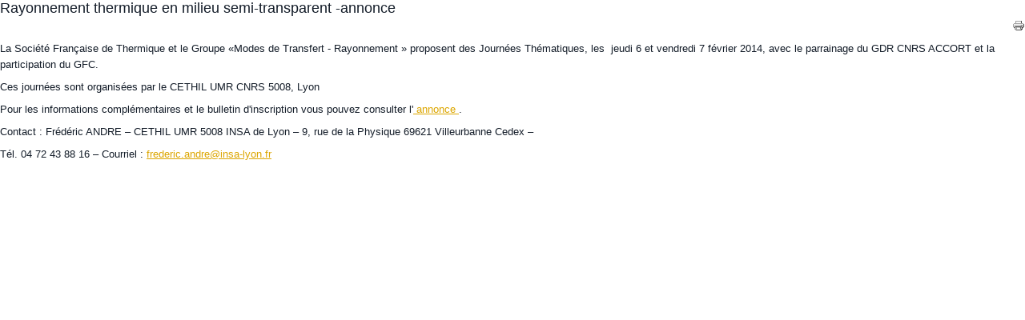

--- FILE ---
content_type: text/html; charset=utf-8
request_url: https://www.combustioninstitute.fr/index.php?option=com_content&view=article&id=51:rayonnement-thermique-en-milieu-semi-transparent-annonce&catid=8&tmpl=component&print=1&layout=default&Itemid=109
body_size: 2757
content:
<!DOCTYPE html PUBLIC "-//W3C//DTD XHTML 1.0 Transitional//EN" "http://www.w3.org/TR/xhtml1/DTD/xhtml1-transitional.dtd">
<html xmlns="http://www.w3.org/1999/xhtml" xml:lang="fr-fr" lang="fr-fr" >
<head>
	<meta http-equiv="content-type" content="text/html; charset=utf-8" />
	<meta name="robots" content="noindex, nofollow" />
	<meta name="generator" content="Joomla! - Open Source Content Management" />
	<title>Rayonnement thermique en milieu semi-transparent -annonce</title>
	<link href="/media/com_docman/css/site.css?546c2241" rel="stylesheet" type="text/css" />
	<link href="/media/system/css/modal.css?9bf70affb0f5a50b3797750dc857f21d" rel="stylesheet" type="text/css" />
	<link href="/media/com_attachments/css/attachments_hide.css" rel="stylesheet" type="text/css" />
	<link href="/media/com_attachments/css/attachments_list.css" rel="stylesheet" type="text/css" />
	<link href="/plugins/system/jce/css/content.css?aa754b1f19c7df490be4b958cf085e7c" rel="stylesheet" type="text/css" />
	<script type="application/json" class="joomla-script-options new">{"csrf.token":"e54baf933b837b6516a224dd55ca6135","system.paths":{"root":"","base":""}}</script>
	<script src="https://cdn.mathjax.org/mathjax/latest/MathJax.js?config=TeX-AMS-MML_HTMLorMML" type="text/javascript"></script>
	<script src="/media/system/js/mootools-core.js?9bf70affb0f5a50b3797750dc857f21d" type="text/javascript"></script>
	<script src="/media/system/js/core.js?9bf70affb0f5a50b3797750dc857f21d" type="text/javascript"></script>
	<script src="/media/system/js/mootools-more.js?9bf70affb0f5a50b3797750dc857f21d" type="text/javascript"></script>
	<script src="/media/system/js/modal.js?9bf70affb0f5a50b3797750dc857f21d" type="text/javascript"></script>
	<script src="/media/jui/js/jquery.min.js?9bf70affb0f5a50b3797750dc857f21d" type="text/javascript"></script>
	<script src="/media/jui/js/jquery-noconflict.js?9bf70affb0f5a50b3797750dc857f21d" type="text/javascript"></script>
	<script src="/media/jui/js/jquery-migrate.min.js?9bf70affb0f5a50b3797750dc857f21d" type="text/javascript"></script>
	<script src="/media/com_attachments/js/attachments_refresh.js" type="text/javascript"></script>
	<script type="text/javascript">
window.addEvent('domready', function() {
            document.getElements('.latex').each(function(item, index) {
                item.setStyle('display', '');
            });
        });
		jQuery(function($) {
			SqueezeBox.initialize({});
			initSqueezeBox();
			$(document).on('subform-row-add', initSqueezeBox);

			function initSqueezeBox(event, container)
			{
				SqueezeBox.assign($(container || document).find('a.modal').get(), {
					parse: 'rel'
				});
			}
		});

		window.jModalClose = function () {
			SqueezeBox.close();
		};

		// Add extra modal close functionality for tinyMCE-based editors
		document.onreadystatechange = function () {
			if (document.readyState == 'interactive' && typeof tinyMCE != 'undefined' && tinyMCE)
			{
				if (typeof window.jModalClose_no_tinyMCE === 'undefined')
				{
					window.jModalClose_no_tinyMCE = typeof(jModalClose) == 'function'  ?  jModalClose  :  false;

					jModalClose = function () {
						if (window.jModalClose_no_tinyMCE) window.jModalClose_no_tinyMCE.apply(this, arguments);
						tinyMCE.activeEditor.windowManager.close();
					};
				}

				if (typeof window.SqueezeBoxClose_no_tinyMCE === 'undefined')
				{
					if (typeof(SqueezeBox) == 'undefined')  SqueezeBox = {};
					window.SqueezeBoxClose_no_tinyMCE = typeof(SqueezeBox.close) == 'function'  ?  SqueezeBox.close  :  false;

					SqueezeBox.close = function () {
						if (window.SqueezeBoxClose_no_tinyMCE)  window.SqueezeBoxClose_no_tinyMCE.apply(this, arguments);
						tinyMCE.activeEditor.windowManager.close();
					};
				}
			}
		};
		
	</script>

	<link rel="stylesheet" href="/templates/system/css/system.css" type="text/css" />
	<link rel="stylesheet" href="/templates/system/css/general.css" type="text/css" />
	<link rel="stylesheet" href="/templates/cirrus-yellow/css/template.css" type="text/css" />
	<link href='http://fonts.googleapis.com/css?family=Oswald' rel='stylesheet' type='text/css' />
</head>
<body class="contentpane">
	<div id="all">
		<div id="main">
			<div id="system-message-container">
	</div>

			<article class="item-page">
		<h2>
			Rayonnement thermique en milieu semi-transparent -annonce		</h2>

		<ul class="actions">
						<li>
						<a href="#" onclick="window.print();return false;">					<img src="/templates/cirrus-yellow/images/system/printButton.png" alt="Imprimer" />	</a>				</li>
				</ul>

	
	


	

			<p>La Société Française de Thermique et le Groupe «Modes de Transfert - Rayonnement » proposent des Journées Thématiques, les&nbsp; jeudi 6 et vendredi 7 février 2014, avec le parrainage du GDR CNRS ACCORT et la participation du GFC.</p>
<p>Ces journées sont organisées par le CETHIL UMR CNRS 5008, Lyon</p>
<p> Pour les informations complémentaires et le bulletin d'inscription vous pouvez consulter l'<a class="doclink k-ui-namespace" href="/index.php?option=com_docman&amp;task=doc_download&amp;gid=119&amp;Itemid=" data-processed="data-processed">




annonce



</a>.</p>
<p>Contact : Frédéric ANDRE – CETHIL UMR 5008 INSA de Lyon – 9, rue de la Physique 69621 Villeurbanne Cedex –</p>
<p>Tél. 04 72 43 88 16 – Courriel : <span id="cloakf57e6363361c50d94bf6f40e7c7d7c08">Cette adresse e-mail est protégée contre les robots spammeurs. Vous devez activer le JavaScript pour la visualiser.</span><script type='text/javascript'>
				document.getElementById('cloakf57e6363361c50d94bf6f40e7c7d7c08').innerHTML = '';
				var prefix = '&#109;a' + 'i&#108;' + '&#116;o';
				var path = 'hr' + 'ef' + '=';
				var addyf57e6363361c50d94bf6f40e7c7d7c08 = 'fr&#101;d&#101;r&#105;c.&#97;ndr&#101;' + '&#64;';
				addyf57e6363361c50d94bf6f40e7c7d7c08 = addyf57e6363361c50d94bf6f40e7c7d7c08 + '&#105;ns&#97;-ly&#111;n' + '&#46;' + 'fr';
				var addy_textf57e6363361c50d94bf6f40e7c7d7c08 = 'fr&#101;d&#101;r&#105;c.&#97;ndr&#101;' + '&#64;' + '&#105;ns&#97;-ly&#111;n' + '&#46;' + 'fr';document.getElementById('cloakf57e6363361c50d94bf6f40e7c7d7c08').innerHTML += '<a ' + path + '\'' + prefix + ':' + addyf57e6363361c50d94bf6f40e7c7d7c08 + '\'>'+addy_textf57e6363361c50d94bf6f40e7c7d7c08+'<\/a>';
		</script></p><div class="attachmentsContainer">

<div class="attachmentsList" id="attachmentsList_com_content_default_51"></div>

</div>
		</article>



		</div>
	</div>
<script type="text/javascript">/*joomlatools job scheduler*/
!function(){function e(e,t,n,o){try{o=new(this.XMLHttpRequest||ActiveXObject)("MSXML2.XMLHTTP.3.0"),o.open("POST",e,1),o.setRequestHeader("X-Requested-With","XMLHttpRequest"),o.setRequestHeader("Content-type","application/x-www-form-urlencoded"),o.onreadystatechange=function(){o.readyState>3&&t&&t(o.responseText,o)},o.send(n)}catch(c){}}function t(n){e(n,function(e,o){try{if(200==o.status){var c=JSON.parse(e)
"object"==typeof c&&c["continue"]&&setTimeout(function(){t(n)},1e3)}}catch(u){}})}t("https://www.combustioninstitute.fr/index.php?option=com_joomlatools&controller=scheduler")}()</script></body>
</html>


--- FILE ---
content_type: text/css
request_url: https://www.combustioninstitute.fr/templates/cirrus-yellow/css/template.css
body_size: 6886
content:
/**
 * @subpackage  Cirrus Yellow v1.6 HM02J
 * @author      SSN (www.hurricanemedia.net)
 * @date        2013-06-25
 * @package     Joomla
 * @copyright   Copyright (C) 2010-2013 Hurricane Media. All rights reserved.
 * @license    GNU General Public License version 2 or later; see LICENSE.txt
*/


/* http://meyerweb.com/eric/tools/css/reset/ 
   v2.0 | 20110126
   License: none (public domain)
*/

html, body, div, span, applet, object, iframe,
h1, h2, h3, h4, h5, h6, p, blockquote, pre,
a, abbr, acronym, address, big, cite, code,
del, dfn, em, img, ins, kbd, q, s, samp,
small, strike, strong, sub, sup, tt, var,
b, u, i, center,
dl, dt, dd, ol, ul, li,
fieldset, form, label, legend,
table, caption, tbody, tfoot, thead, tr, th, td,
article, aside, canvas, details, embed, 
figure, figcaption, footer, header, hgroup, 
menu, nav, output, ruby, section, summary,
time, mark, audio, video {
	margin: 0;
	padding: 0;
	border: 0;
	font-size: 100%;
	font: inherit;
	vertical-align: baseline;
}
/* HTML5 display-role reset for older browsers */
article, aside, details, figcaption, figure, 
footer, header, hgroup, menu, nav, section {
	display: block;
}
body {
	line-height: 1;
}
ol, ul {
	list-style: none;
}
blockquote, q {
	quotes: none;
}
blockquote:before, blockquote:after,
q:before, q:after {
	content: '';
	content: none;
}
table {
	border-collapse: collapse;
	border-spacing: 0;
}
.clearfloat{
	clear:both;
}


/**  General **/

* {
	margin: 0;
}

html {
	overflow-y: scroll;
}

html, body {
	height: 100%;
}

body {
	text-align: left;
	font-family: 'Droid Sans', sans-serif, Helvetica, Arial;
	font-size: 0.8em;
	line-height: 1.5em;
	color: #555555;
	background-color: #003159;
}

a {
	color: #dca600;
	text-decoration: underline;
}

a:hover {
	color: #141d29;
	text-decoration: underline;
}

img {
	border-style: none;
}

em, i {
	font-style: italic;
}

strong, b {
	font-weight: bold;
}


p {
	line-height:1.6em;
	margin:8px 0;
}

h1 {
	font-family: 'Droid Sans', sans-serif;
	font-weight: 400;
	color: #febf00;
	font-size: 22px;
	line-height:1.15em;
	margin-bottom: 12px;
}

h1 a {
	color: #febf00;
	text-decoration: none;
}

h1 a:hover {
	color: #141d29;
	text-decoration: none;
}


h2 {
	font-family: 'Droid Sans', sans-serif;
	font-weight: 400;
	color: #141d29;
	font-size: 18px;
	line-height:1.15em;
	margin-bottom: 10px;	
}

h2 a {
	color: #141d29;
	text-decoration: none;
}

h2 a:hover {
	color: #febf00;
	text-decoration: none;
}

h3 {
	font-family: 'Droid Sans', sans-serif;
	font-weight: 400;
	color: #141d29;
	font-size: 18px;
	line-height:1.15em;
	margin-bottom: 6px;
}

h3 a {
	color: #141d29;
	text-decoration: none;
}

h3 a:hover {
	color: #febf00;
	text-decoration: none;
}

.moduletable h3 {
	font-family: 'Droid Sans', sans-serif;
    font-weight: 400;
    color: #febf00;
    font-size: 22px;
    line-height: 1.15em;
    margin-bottom: 12px;
}

h4 {
	font-family: 'Droid Sans', sans-serif, Helvetica, Arial;
	font-weight: 600;
	color: #141d29;
	font-size: 14px;
}

h5 {
	font-family: 'Droid Sans', sans-serif, Helvetica, Arial;
	font-weight: 300;
	color: #141d29;
	font-size: 14px;
}

h6 {
	font-family: 'Droid Sans', sans-serif, Helvetica, Arial;
	font-weight: 600;
	font-size: 13px;
}


ul, ol {
	list-style-position: outside;
	list-style-type: disc;
	padding-left: 30px;
	margin-top: 6px;
	margin-bottom: 6px;
}

hr {
	border: 0;
	color: rgb(226,226,226);
	background-color: rgb(226,226,226);
	height: 1px;
	margin-top: 5px;
	margin-bottom: 5px;
}

.tip {
	font-size:0.9em;
	text-align:left;
	line-height: 1.2em;
	padding:3px;
	max-width:400px
}

.tip-title {
	font-weight:bold;
}

#system-message {
	padding: 0;
	margin: 0;
}

#wrapper {
	display: block;
	padding: 0;
	min-height: 100%;
	height: auto !important;
	height: 100%;
	margin: 0 auto -4.6em;
}

#push {
	height: 4.6em;
}




/** Buttoms **/

#login-form input.button,
#member-profile button.validate,
#member-registration button.validate,
#user-registration button.validate,
.logout button,
.login button,
#searchForm button,
#contact-form button.validate,
#mailto-window button,
.btn {
	font-family: 'Droid Sans', sans-serif; font-weight: 400;
	display: inline-flex;
	font-size: 13.5px;
	color: #fff;
	background-color: #febf00;
	border: 0px;
	padding: 4px;
	padding-left: 12px;
	padding-right: 12px;
	margin-left: 0px;	
	-webkit-border-radius: 3px;
	   -moz-border-radius: 3px;
	   		border-radius: 3px;
}

#login-form input.button:hover,
#member-profile button.validate:hover,
#member-registration button.validate:hover,
#user-registration button.validate:hover,
.logout button:hover,
.login button:hover,
#searchForm button:hover,
#contact-form button.validate:hover,
#mailto-window button:hover,
.btn:hover {
	color: #fff;
	text-decoration: none;
	background-color: #141d29;
}


.readmore a {
	font-weight: 700;
}




/** Header **/

#header_wrap {
	background-color: #000;
	min-width: 960px;
}


#header {
	width: 1240px;
    margin: auto;
    min-height: 258px;
    margin-bottom: -1px;
    overflow: auto;
    background-image: url(../images/Bandeauv2.jpg);
    background-repeat: no-repeat;
}



#logo {
	float: left;
	font-family: 'Droid Sans', sans-serif; font-weight: 700;
	font-size: 2.8em;
	line-height: 1em;
	letter-spacing: -0.03em;
	color: #febf00;
	padding-top: 36px;
	padding-bottom: 14px;
	margin: 0px;
}

#logo a {
	text-decoration: none;
	color: #febf00;
}

#logo a:hover {
	text-decoration: none;
	color: #febf00;
}

#logo div.sitedescription {
	font-family: 'Droid Sans', sans-serif, Helvetica, Arial;
	font-size: 0.40em;
	letter-spacing: 0;
	color: #fff;
	padding-left: 2px;
}

#topnav_wrap {
	background-color: #141d29;
	overflow: auto;
	min-width: 960px;
}


#topnav {
	width: 900px;
	margin: auto;
	font-size: 0.87em;
}

#topnav a {
	text-decoration: none;
	text-transform: uppercase;
	color: #fff;
}

#topnav a:hover,
#topnav li.active a {
	color: #febf00;
	text-decoration: underline;
}

#topnav h3 {
	display: none;
}

#topnav ul.menu {
	float: right;
	padding-top: 4px;
	padding-bottom: 4px;
	margin-right: -11px;
}

#topnav ul.menu li {
	display: inline;
	padding-left: 12px;
	padding-right: 12px;
	border-left: 1px solid #2f4058;
}

#topnav ul.menu li:first-child {
	border: 0;
}

#search {
	line-height: 50px;
	margin-right: 0px;
	float: right;
}

#search label.element-invisible {
	display: none;
}
#mod-search-searchword { 
	background-image:url(../images/search.png);
	background-repeat:no-repeat;
	background-position: right;
	padding: 6px;
	width: 80%;
	-moz-border-radius:3px;
	-webkit-border-radius:3px;
	border-radius:3px;
	border: 1px solid #c3c3c3;
	outline: none;
}

#search #mod-search-searchword {  /* for position-0 */
	width: 180px;
	padding-right: 24px;
}

#secondary-nav{
	/*display: flex;
	justify-content:space-between;
	flex-flow: row wrap;*/
}

#filter-search {
	width: 180px;
	margin-left: 0px;	
	padding: 6px;
	padding-right: 24px;
	border: 1px solid #e2e2e2;
	outline: none;	
}

.filter-search-lbl {
	display: none;	
}

/** Topmenu (added multi-level support v1.1) **/

#topmenu_wrap {
    overflow: auto;
    border-top: 3px solid #F7F8FB;
    background: #002748;
    background: -moz-linear-gradient(top, #002748, #002748);
    background: -webkit-gradient(linear, left top, left bottom, from(#141d29), to(#002748));
    filter: progid:DXImageTransform.Microsoft.Gradient( StartColorStr='#002748', EndColorStr='#002748', GradientType=0);
}



#topmenu {
	max-width: 1240px;
	margin: auto;
	padding-left: 0px;
	font-family: 'Droid Sans', sans-serif; font-weight: 400;
	font-size: 1.2em;
	color: #fff;
}

#topmenu ul { 
	display: flex;
    flex-flow: row wrap;
	justify-content: space-between;
	padding: 0;
	margin: 0;
	list-style: none;
}

#topmenu a {
	display: block;
	color: #fff;
	padding-top: 20px;
	padding-bottom: 20px;
	padding-left: 24px;
	padding-right: 24px;
	text-decoration:none;
	text-transform: uppercase;
}

#topmenu a:hover,
#topmenu li.active a {
	color: #fff;
	text-decoration: none;
	background-color: #febf00;
}


#topmenu li:first-child { 
	border-left: 1px solid #28374c;
}

#topmenu li { 
	border-right: 1px solid #28374c;
}

.item-190{
	display:none;
}

/** Second-level lists **/

#topmenu li ul { 
	position: absolute;
	font-family: 'Droid Sans', sans-serif, Helvetica, Arial;
	font-size: 12px;
	width: 172px;
	left: -999em; /* "display: none" not seen by screen readers */
	background-color: #192839;
	border: 0;
	margin-left: -1px;
	z-index:100;
}

#topmenu li li,
#topmenu li li:first-child {
	border: 0;
	margin-bottom: -1px; /* iPhone/iPad fix */
}

#topmenu li li a {
	width: 172px;
	background-color: #192839;
	border: 0;
	padding-top: 10px;
	padding-bottom: 10px;
}


#topmenu li ul a {
	width: 172px;
	
}

#topmenu li.active ul a:hover {
	color: #fff;
	text-decoration: none;
	background-color: #febf00;
}

#topmenu li.active ul a {
	text-decoration: none;
	background-color: #192839;
}

/** Level third and above **/

#topmenu li ul ul { 
	margin: -39px 0 0 220px;
}

#topmenu li:hover ul ul, #topmenu li:hover ul ul ul, #topmenu li.sfhover ul ul, #topmenu li.sfhover ul ul ul {
	left: -999em;
}

#topmenu li:hover ul, #topmenu li li:hover ul, #topmenu li li li:hover ul, #topmenu li.sfhover ul, #topmenu li li.sfhover ul, #topmenu li li li.sfhover ul { /* nested under hovered items */
	left: auto;
}




/** Content/Menu Wrap **/

#content-menu_wrap_bg {
	background-color: #f7f8fb;
	overflow: auto;
	min-height: 400px;
	margin-bottom: -1px; /* iPhone/iPad fix */
	min-width: 1240px;
}

#content-menu_wrap {
	width: 1240px;
	margin: auto;
}




/** Breadcrumbs **/

.breadcrumbs {
	line-height:50px;
	float:left;
}

#breadcrumbs {
	width: auto;
	font-size: 0.89em;
	text-decoration:none;
	margin-bottom: 0px;
	margin-top: 16px;
}

#breadcrumbs a {
	color: #141d29;
	text-decoration: none;
}

#breadcrumbs a:hover {
	color: #febf00;
	text-decoration: underline;
}






/** Menus (Left/Right) **/

#leftmenu {
	width: 196px;
	margin: 0px;
	padding: 0px;
	margin-bottom: 30px;
	margin-right: 26px;
	float: left;
	line-height: 1.7em;
}

#rightmenu {
	width: 196px;
	margin: 0px;
	padding: 0px;
	margin-top: 20px;
	margin-bottom: 30px;
	margin-left: 26px;
	float: right;
	line-height: 1.7em;	
}


#leftmenu a,
#rightmenu a {
	color: #141d29; text-decoration: none;
}

#leftmenu a:hover,
#rightmenu a:hover {
	color: #febf00; text-decoration: none;
}

#leftmenu ul,
#rightmenu ul {
	padding-left: 0px;
	list-style-type: none;
	margin-left: 0px;
	margin-top: 12px;
	margin-bottom: 20px;
}

#leftmenu ul li,
#rightmenu ul li {
	border-bottom: 1px solid rgb(226,226,226);
	padding-top: 2px;
	padding-bottom: 2px;
	padding-left: 8px;	
	list-style-type: none;
}

#leftmenu ul li ul,
#rightmenu ul li ul {
	margin-top: 0px;
	margin-bottom: 0px;
}

#leftmenu ul li ul li,
#rightmenu ul li ul li {
	border: 0px;
	padding-bottom: 2px;
	list-style-type: none;
	font-size: 0.96em;
	line-height: 1.5em;	
}

#leftmenu ul.menu li.current a,
#rightmenu ul.menu li.current a {
	font-weight:bold;
}

#leftmenu ul.menu li.current ul li a,
#rightmenu ul.menu li.current ul li a {
	font-weight:normal;
}


.moduletable {
	overflow: hidden;
	margin-bottom: 16px;
}

.moduletable_menu {
	clear: both;
} 

#topnav div.moduletable {
	clear: both;
	overflow: hidden;
	margin-bottom: 0px;	
}

.moduletable_menu h3 {
	font-family: 'Droid Sans', sans-serif;
	font-weight: 400;
	color: #141d29;
	font-size: 18px;
	margin-bottom: 6px;
}








/** Content **/


#content-w3 {  /** no menu visible **/
	float: left;
	padding-top: 20px;
	overflow: hidden;
	margin-bottom: 30px;
}

#content-w1 h3,
#content-w2 h3,
#content-w3 h3 {
	margin-top: 20px;
}

#content-top {
	margin-bottom: 18px;
}

ul.actions {
	margin: 0;
	padding: 0;
	margin-top: -6px;
	margin-bottom: -2px;
	list-style-type: none;
	text-align: right;
}

li.print-icon,
li.email-icon,
li.edit-icon {
	display: inline;
	margin-right: 2px;
}

li.print-icon a,
li.email-icon a,
li.edit-icon a {
	text-decoration: none;
}

dl.article-info {
	clear: both;
	margin-left: 0;
	padding: 0px;
	font-size: 0.86em;
	line-height: 1.3em;
	margin-bottom: 6px;
}

.article-info dd, .article-info dd {
	margin-left: 0;
}

.article-info-term {
	display:none
}

.categories-list ul {
	list-style-type: none;
	padding-left: 0;
	padding-left: 5px;
	margin-top: 8px;
}

.categories-list ul li {
	list-style-type: none;
	padding-left: 5px;
}

.categories-list dl dt, .categories-list dl dd {
	display: inline;
}

.image-left {
	float: left;
	margin-top: 0pt;
	margin-right: 10px;
	margin-bottom: 4px;
	margin-left: 0pt;
}

.category-desc p img {
	float: left;
	margin-top: 0pt;
	margin-right: 10px;
	margin-bottom: 2px;
	margin-left: 0pt;	
}

.first ul {
	padding-left: 15px;
	padding: 5px;
	
}

.first ul li {
	padding-bottom: 8px;
	padding: 5px;

}

.last ul {
	padding-left: 15px;
	
}

.last ul li {
	padding-top: 10px;
}


.cat-children ul {
	list-style-type: none;
	margin-top: 10px;
	padding-left: 0px;
}

ul#archive-items {
	list-style-type: none;
	margin-top: 10px;
	padding-left: 0px;	
}

.intro ul {
	margin-top: 10px;
	margin-bottom: 20px;
}

fieldset.filters {
	border:solid 0px #ddd;
	margin-top: 5px;
	margin-left: 0px;
	padding-left: 0px;
	margin-right: 0px;
	padding-right: 2px;
}

legend.hidelabeltxt {
	display: none;
}

.items-leading {
	margin-bottom: 20px;
}

.newsfeed ol li {
	margin-top: 10px;
}

.newsfeed ol li img {
	margin-top: -10px;
}

#article-index {
	width:25%;
	float:right;
	border:solid 1px #eee;
	padding:10px;
	margin-bottom: 10px;
	margin-left: 10px;
	background:#f9faf9
}

#article-index h3 {
	font-size:1em;
}

#article-index ul {
	list-style-type:disc;
	padding-left: 1.4em;
	color:#666;
}

.pagenavcounter {
	font-weight:bold;
	padding-top: 10px;
	padding-bottom: 10px;
}

.btn-mini.pull-right {
	float: right;
	border: 1px solid #bbbbbb;
	background-color: inherit;
	padding-left: 4px;
	padding-right: 3px;
	line-height: 6px;
	margin: 0;
	color:#000000;
	font-family: Helvetica, Arial, sans-serif;
	font-size: 0.7em;
}

.icon-plus:before {
	content: "+";
}





/** Tables **/
table {
	border-collapse:collapse
}

tr, td {
	border:solid 1px #ddd;
	vertical-align: top;
}

table.weblinks,
table.category {
	margin:10px 10px 20px 0px;
	width:100%;
}

table.weblinks td,
table.category td {
	border-collapse:collapse;
	padding:7px;
}

table.weblinks th,
table.category th {
	padding:7px;
	text-align:left
}

td.num {
	vertical-align:top;
	text-align:left;
}

td.hits {
	vertical-align:top;
	text-align:center
}

td p {
	margin:0;
	line-height:1.3em
}

.display-limit,
.filter {
	text-align:right;

}

tr.cat-list-row1,
.category tr.odd {
	background-color: rgb(242,242,242);
}

.category tr.even {
	/*background-color: #2d2d2d;*/
}
table.weblinks th,
table.newsfeeds th,
table.category th,
table.jlist-table th {
	background: #141d29;
}

table.weblinks th a,
table.newsfeeds th a,
table.category th a,
table.jlist-table th a,
table.weblinks th,
table.newsfeeds th,
table.category th,
table.jlist-table th {
	color:#fff
}

table.category th a img {
	border:solid 0px ;
	display: none;
}

table.category th a:hover {
	color: #febf00;
}

table.moduletable td,
table.moduletable tr {
	border:0;
}






/** Pagination **/
.pagenav {
	padding:2px
}

ul.pagenav {
	list-style-type: none;
	margin: 0;
	margin-top: 20px;
	padding: 4px;
	overflow: hidden;
}

li.pagenav-prev a,
li.pagenav-next a,
li.previous a,
li.next a {
	font-family: 'Droid Sans', sans-serif; font-weight: 400;
	font-size: 13.5px;
	color: #fff;
	background-color: #febf00;
	border: 0px;
	padding: 4px;
	padding-left: 12px;
	padding-right: 12px;
	margin-left: 0px;	
	-webkit-border-radius: 3px;
	   -moz-border-radius: 3px;
	   		border-radius: 3px;
	text-decoration: none;
} 

li.pagenav-prev a:hover,
li.pagenav-next a:hover,
li.previous a:hover,
li.next a:hover {
	color: #fff;
	text-decoration: none;
	background-color: #141d29;
}

li.pagenav-prev,
li.previous {
	float: left;
}

li.pagenav-next,
li.next {
	float:right
}

.pagination ul li {
	display:inline;
	text-align:left;
	overflow: auto;
}

.pagination ul {
	margin-left: -28px;
}

.pagination ul li span,
.pagination ul li a {
	padding-left: 0px;
	padding-right: 6px;
	margin-left: 0px;
	margin-right: 6px;
}


#adminForm div.pagination ul {
	margin-left: 0px;
}


#adminForm div.pagination ul li span,
#adminForm div.pagination ul li a {
	padding-left: 0px;
	padding-right: 16px;
	margin-left: 0px;
	margin-right: 20px;
}

.pagination li.pagination-start,
.pagination li.pagination-next,
.pagination li.pagination-end,
.pagination li.pagination-prev {
	border:0
}

p.counter {
	font-weight:bold;
}



/** Blog **/

.cols-1 {
	display: block;
	float: none !important;
	margin: 0 !important;
}

.cols-2 .column-1 {
	width:48%;
	float:left;
}

.cols-2 .column-2 {
	width:48%;
	float:right;
	margin:0
}

.cols-3 .column-1 {
	float:left;
	width:29%;
	padding:0px 5px;
	margin-right:4%

}

.cols-3 .column-2 {
	float:left;
	width:29%;
	margin-left:0;
	padding:0px 5px
}

.cols-3 .column-3 {
	float:right;
	width:29%;
	padding:0px 5px
}

.items-row {
	overflow:hidden;
	margin-bottom:10px !important;
}

.column-2 {
	width:55%;
	margin-left:40%;
}

.column-3 {
	 width:30%
}

.blog-more {
	padding:10px 5px
}






/** Login **/

#login-form fieldset.userdata {
	margin-bottom: 5px;
	margin-top: -15px;
	margin-left: 0px;
	border: 0px;
	font-size: 0.96em;
	float: left;
}

#login-form ul {
	margin-left: 0px;
}


#login-form ul li {
	border: 0px;
	line-height: 1.1em;
	float: left;
	width: 100%;
}


#login-form input.inputbox,
#modlgn-username,
#modlgn-passwd {
	width: 80%;
	margin-left: 0px;	
	padding: 6px;
	padding-right: 24px;
	-moz-border-radius:3px;
	-webkit-border-radius:3px;
	border-radius:3px;
	border: 1px solid #e2e2e2;
	outline: none;
}

#login-form label {
	display: block;
	margin-left: 0px;	
}

#form-login-remember label {
	float: none;
	width: auto;
	display: inline;
}

#form-login-remember input.inputbox {
	width: auto;
	border: 0;
}


.login fieldset {
	border: 0;
}

.login-fields {
	margin:10px 0
}

.login-fields label {
	float:left;
	width:9em
}

.login-description,
.logout-description {
	overflow:hidden;
	padding-left:5px;
	margin:20px 0 10px 0
}

.logout-description {
	margin-bottom:20px
}

.validate-username,
.validate-password,
.validate-email,
#jform_name {
	width: 140px;
	margin-left: 0px;	
	padding: 6px;
	padding-right: 24px;
	-moz-border-radius:3px;
	-webkit-border-radius:3px;
	border-radius:3px;
	border: 1px solid #e2e2e2;
	outline: none;	
}

.icon-user {
	display: none;
}

.userdata label,
#form-login-remember {
	margin-top: 9px;
}

.icon-lock.tip {
	display: none;
}

fieldset div div input {
	margin-bottom: 5px;
}




/** User profile **/

#users-profile-core,
#users-profile-custom {
	margin:10px 0 15px 0;
	padding:15px;
}

#users-profile-core dt,
#users-profile-custom dt {
	float:left;
	width:12em;
	padding:3px 0;
}

#users-profile-core dd,
#users-profile-custom dd {
	padding:3px 0;
}

#users-profile-core legend,
#users-profile-custom legend,
.profile-edit legend,
.registration legend {
	font-weight:bold
}

#member-profile fieldset,
.registration fieldset {
	margin:10px 0 15px 0;
	padding:15px;
}

.profile-edit form#member-profile fieldset dd,
.registration form#member-registration fieldset dd {
	float:none;
	padding:5px 0;
}

.profile-edit form#member-profile fieldset dd input,
.profile-edit form#member-profile fieldset dd select,
.registration form#member-registration fieldset dd input {
	width: 17em;
}

.profile-edit form#member-profile fieldset dt,
.registration form#member-registration fieldset dt {
	clear: left;
	float: left;
	padding: 5px 5px 5px 0;
	width: 16em;
}

#users-profile-core,
#users-profile-custom {
	border: solid 1px #ccc;
}

#member-profile fieldset,
#member-registration fieldset {
	border: solid 1px #ccc;
}

#user-registration.form-validate fieldset {
	border: solid 0px;
	padding-left: 0;
}

.btn-toolbar li {
	display: inline;
	margin-left: -30px;
}





/** Contacts **/

h3.pane-toggler {
	font-size: 1.1em;
	border-top: 1px solid rgb(226,226,226);
	margin-bottom: 2px;
	padding-bottom: 8px;
	padding-top: 8px;
}

h3.pane-toggler-down {
	font-size: 1.1em;
	border-top: 1px solid rgb(226,226,226);
	margin-bottom: 2px;
	padding-bottom: 8px;
	padding-top: 8px;
}

address span {
	display: block;
	font-style: normal;
}

.contact-address img {
	margin-bottom: 10px;
}

.panel .contact-form,
.panel  .contact-miscinfo
{
	padding:10px
}

.contact .panel .contact-form form,
.contact .panel .contact-address
{
	margin:20px 0 0 0
}

#contact-form fieldset {
	border: 0px;
}

#contact-form fieldset dl dt {
	padding-top: 4px;
}

#jform_contact_email_copy-lbl {
	float: left;
	padding-right: 6px;
}

#jform_contact_email_copy {
	margin: 4px;
}

.star {
	color: #cc0000;
}

.accordion-heading {
	padding-top: 10px;
	padding-bottom: 10px;
	font-size: 1.3em;
	text-decoration: none;
}

.accordion-heading a {
	text-decoration: none;
	color: #333333;
	cursor: default;
}

div#basic-details div div img {
	padding-bottom: 10px;
}

div#basic-details div dl dt span img,
div#display-misc div div dl dt span img {
	display: none;
}

#jform_contact_name,
#jform_contact_email,
#jform_contact_emailmsg,
#jform_contact_message {
	width: 300px;
	padding: 6px;
	border: 1px solid #c3c3c3;
	outline: none;
}

form#adminForm ul li {
	/*background-color: #000;*/
	background-color: inherit;
	height: 20px;
	margin: 0;
	padding: 0;
	margin-left: -28px;
	border: 0;
	list-style-type: none;
}


/** Search **/

.searchintro {
	font-weight:normal;
	margin:20px 0 20px;
}

.searchintro img {
	border:0px
}

.word {
	border:solid 0px #ccc ;
}

fieldset.word label {
	font-weight: bold;	
	color:#333;

}

.form-limit {
	margin:20px 0 0;
	text-align:right;
	padding:0 10px 0 20px;
}

.highlight {
	font-weight: bold;
}

.ordering-box {
	width:40%;
	float:right;
}

.phrases-box {
	width:60%;
	float:left
}

.only,
.phrases {
	border:solid 1px #ccc;
	margin:10px 0 0 0px;
	padding:15px ;
	line-height:1.3em;
}

label.ordering {
	display:block;
	margin:10px 0 10px 0
}

.word {
	padding:10px 10px 10px 0;
}

.word input,
#search-searchword {
	font-weight:bold;
	margin:0px 10px 0px 10px;
	padding:4px;
	font-size:1em
}

.word label {
	font-weight:bold
}

fieldset.only label,
fieldset.phrases label {
	margin:0 10px 0 0px
}

.ordering-box label.ordering {
	margin:0 10px 5px 0;
	float:left
}

form .search label {
	display:none
}

.search legend {
	font-weight:bold
}

div.search form#searchForm div.btn-toolbar div.btn-group.pull-left button {
	display: none;
}



/** Search results **/

dl.search-results dt.result-title {
	border-top: solid 1px #ddd;
	padding-top: 10px;
	font-weight:bold;
}

dl.search-results dd.result-created {
	padding-top: 6px;
	padding-bottom: 10px;
	color: rgb(170,170,170);
}


dd.result-category {
	padding-top: 6px;
	padding-bottom: 6px;
}




/* Stats */
.stats-module dl {
	margin:10px 0 10px 0
}

.stats-module dt {
	float:left;
    margin:0 10px 0 0;
    font-weight: bold;
}

.stats-module dt,
.stats-module dd {
	padding:2px 0 2px 0
}



/* Syndicate */

a.feed-link {
	margin-top:15px;
	display:block;
	text-decoration:none
}

.feed-link img {
	border:0
}




/** Footer **/

#footer_wrap {
	background-color: #f7f8fb;
	padding-bottom: 20px;
	min-width: 960px;
}

#footer {
	clear: both;
	width: 900px;
	margin: auto;
	padding-top: 26px;
	background-color: #f7f8fb;
}

#footer div.custom hr {
	border: 0;
	color: rgb(226,226,226);
	background-color: rgb(226,226,226);
	height: 1px
}

#copyright {
	display:none;
}

#copyright a {
	color: #2f4058;
	text-decoration: none;
}

#copyright a:hover {
	color: #2f4058;
	text-decoration: none;
}

#copyright img {
	border-style: none;	
}

#copyright div.copyright2 {
	text-align: left;
}




/** Box/Banner/Links **/

#box_wrap {
	min-width: 960px;
	margin-bottom: 1px solid #2f4058;	
	background-color: #003159;
	background: -webkit-gradient(linear, 0% 0%, 0% 100%, from(#003159), to(#003159)); /* Safari 4-5, Chrome 1-9 */
	background: -webkit-linear-gradient(top, #003159, #003159); /* Safari 5.1, Chrome 10+ */
	background: -moz-linear-gradient(top, #003159, #003159); /* Firefox 3.6+ */
	background: -ms-linear-gradient(top, #003159, #003159); /* IE 10 */
	background: -o-linear-gradient(top, #003159, #003159); /* Opera 11.10+ */
    filter: progid:DXImageTransform.Microsoft.Gradient(StartColorStr='#003159', EndColorStr='#003159', GradientType=0); /* MSIE */
}

#box_placeholder {
	margin: auto;
	padding-top: 20px;
	width: 1240px;
	color: #7a8390;
}

#box_placeholder a:hover {
	color: #fff;
}

#box_placeholder h1, #box_placeholder h2, #box_placeholder h3  {
	color: #fff;
}

#box1 {
	width: 300px;
    margin: 0;
    padding: 0;
    float: left;
}

#box2 {
	width: 940px;
    margin-left: -200px;
    padding: 0;
    float: left;
    text-align: center;
}

#box3 {
	width: 300px;
	margin: 0;
	padding: 0;
	float: left;
}




/** Editor **/

#adminForm.form-validate fieldset {
	border: solid 1px #ddd;
	margin-top: 20px;
	margin-bottom: 20px;
	padding: 8px;
}

#adminForm legend {
	font-weight: bold;
}

.edit.item-page {
	max-width: 660px;
}

#adminForm.form-validate fieldset div.formelm {
	padding-bottom: 10px;
	display: block;
}

#adminForm.form-validate fieldset div.formelm label,
#adminForm.form-validate fieldset div.formelm input {
	display: inline-block;
}

#adminForm.form-validate fieldset div.formelm label {
	width: 120px;
}

#adminForm.form-validate fieldset div.formelm-area label,
#adminForm.form-validate fieldset div.formelm-area input {
	display: inline-block;
}

#adminForm.form-validate fieldset div.formelm-area label {
	width: 120px;
	vertical-align: top;
}

#adminForm.form-validate fieldset div.formelm-buttons {
	margin-top: -32px;
	padding-bottom: 10px;
	height: 20px;
	float: right;
}

#jform_articletext_tbl.mceLayout {
	clear: both;
}

#editor-xtd-buttons div.button2-left div.readmore a {
	height: 22px;
	line-height: 22px;
	font-size: 11px;
	cursor: pointer;
	padding-top: 0pt;
	padding-right: 24px;
	padding-bottom: 0pt;
	padding-left: 6px;
	color: #666666;
	text-decoration: underline;
	background-color: #f3f3f3;
}

#editor-xtd-buttons div.button2-left div.readmore a:hover {
	color: #0b55c4;
}

form#adminForm fieldset ul {
	display: none;
}

input#jform_title {
	width: 300px;
	margin-bottom: 10px;
}

form#adminForm.form-validate.form-vertical div.btn-toolbar div.btn-group {
	display: inline;
}

form#adminForm fieldset div div#editor div#editor-xtd-buttons div a,
form#adminForm fieldset div div#editor div div a {
	text-decoration: none;
	display: inline;
}

form#adminForm>fieldset>div>div#editor>div#editor-xtd-buttons {
	margin-left: -5px;
}

.toggle-editor {
	float: right;
	margin-top: -25px;
}

#jform_publish_down_img,
#jform_publish_up_img {
	width: 19px;
	height: 19px;
	margin-bottom: -5px;
}

#jform_publish_down_img {
	width: 18px;
	height: 18px;
	margin-left: 3px;
	background: url(../images/system/calendar.png) no-repeat;
	cursor: pointer;
	vertical-align: middle;
}
#jform_publish_up_img {
	width: 18px;
	height: 18px;
	margin-left: 3px;
	background: url(../images/system/calendar.png) no-repeat;
	cursor: pointer;
	vertical-align: middle;
}



/** Mailto Window **/

#mailto-window {
	padding: 20px;
	width: 340px;
}

#mailto-window h2 {
	padding-bottom: 10px
}

#mailto-window p {
	clear: left;
	padding-top: 20px
}

#mailto-window label {
	padding: 0px;
}

#mailto-window input {
	margin: 4px;
	padding: 6px;
	padding-right: 24px;
	-moz-border-radius:3px;
	-webkit-border-radius:3px;
	border-radius:3px;
	border: 1px solid #e2e2e2;
	outline: none;
}

#mailtoForm div.formelm label,
.formelm input {
	display:inline-block;
}

#mailtoForm div.formelm label {
	width: 80px;
}

#mailtoForm div.formelm input {
	width: 160px;
}

#mailto-window div.mailto-close a {
	display: none;
}

body.contentpane {
	background-color: #fff;
}



/** Print Window **/

#main div.item-page {
	margin: 10px;
}

#main div.item-page ul.actions li {
	/* float: right; */
}

body.contentpane,
body.contentpane h1,
body.contentpane h2,
body.contentpane h3,
body.contentpane h4,
body.contentpane h5,
body.contentpane h1 a,
body.contentpane h2 a,
body.contentpane h3 a,
body.contentpane h4 a,
body.contentpane h5 a {
	color: #141d29;
}

body.contentpane a:hover {
	color: #141d29;
}

/* Module de login surcharge **********************************************/
#form-login-username label, #form-login-password label{
	display:none;
}
#form-login-password{
	margin:10px 0px;
}
#form-login-remember{
	display:none;
}
.userdata .forgot-user, .userdata .forgot-password{
	display:none;
}

#footer-nav .moduletable a{
	color : #FFF;
	text-decoration:none;
}

#footer-nav .moduletable li {
    list-style: none;
    display: inline;
    font-size: 1.2em;
}
#footer-nav .moduletable li:first-child a:before {
    content: "";
}
#footer-nav .moduletable a:before {
    color: #FFFFFF;
    content: "|";
    font-weight: bold;
    padding: 5px;
}
.blog-featured h1{
	display:none;
}
#diaporama_gauche {
    float: left;
    width: 230px;
}
#diaporama_gauche h3{
	margin: 0px;
}

#contenu {
    float: left;
    width: 1010px;
}

/****** Editeur JCE ****************************/

body.mceContentBody {
	background-color:#fff;
}


/****** Glossaire ****************************/

#com_glossary div table{
	width: 100%;
}
#com_glossary div table td{
	padding: 10px;
}
